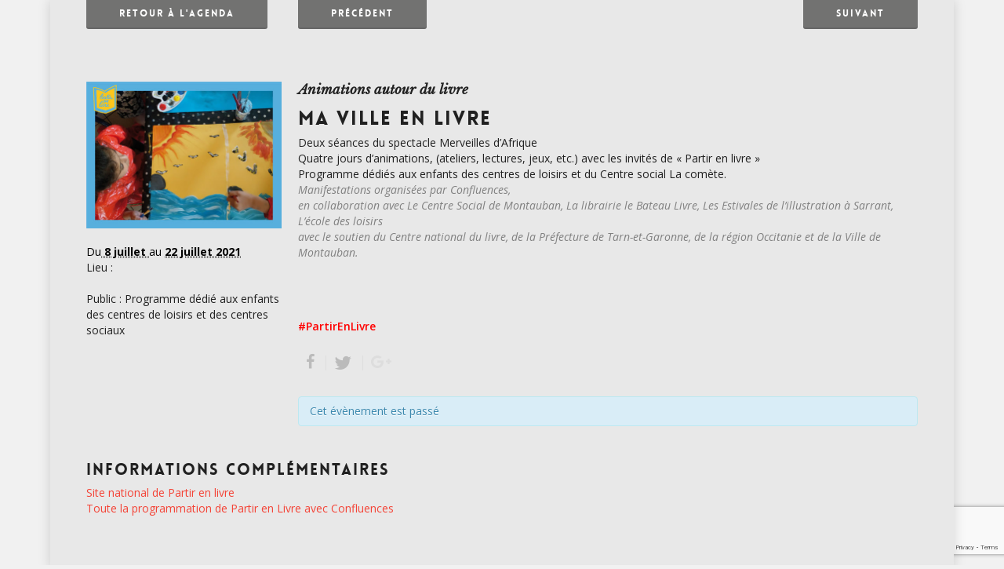

--- FILE ---
content_type: text/html; charset=utf-8
request_url: https://www.google.com/recaptcha/api2/anchor?ar=1&k=6LccpqQUAAAAAB0RUqV_Jcl0jhRLlUiiCT3sL8DT&co=aHR0cHM6Ly93d3cuY29uZmx1ZW5jZXMub3JnOjQ0Mw..&hl=en&v=PoyoqOPhxBO7pBk68S4YbpHZ&size=invisible&anchor-ms=20000&execute-ms=30000&cb=ezo9n1f0eryz
body_size: 48665
content:
<!DOCTYPE HTML><html dir="ltr" lang="en"><head><meta http-equiv="Content-Type" content="text/html; charset=UTF-8">
<meta http-equiv="X-UA-Compatible" content="IE=edge">
<title>reCAPTCHA</title>
<style type="text/css">
/* cyrillic-ext */
@font-face {
  font-family: 'Roboto';
  font-style: normal;
  font-weight: 400;
  font-stretch: 100%;
  src: url(//fonts.gstatic.com/s/roboto/v48/KFO7CnqEu92Fr1ME7kSn66aGLdTylUAMa3GUBHMdazTgWw.woff2) format('woff2');
  unicode-range: U+0460-052F, U+1C80-1C8A, U+20B4, U+2DE0-2DFF, U+A640-A69F, U+FE2E-FE2F;
}
/* cyrillic */
@font-face {
  font-family: 'Roboto';
  font-style: normal;
  font-weight: 400;
  font-stretch: 100%;
  src: url(//fonts.gstatic.com/s/roboto/v48/KFO7CnqEu92Fr1ME7kSn66aGLdTylUAMa3iUBHMdazTgWw.woff2) format('woff2');
  unicode-range: U+0301, U+0400-045F, U+0490-0491, U+04B0-04B1, U+2116;
}
/* greek-ext */
@font-face {
  font-family: 'Roboto';
  font-style: normal;
  font-weight: 400;
  font-stretch: 100%;
  src: url(//fonts.gstatic.com/s/roboto/v48/KFO7CnqEu92Fr1ME7kSn66aGLdTylUAMa3CUBHMdazTgWw.woff2) format('woff2');
  unicode-range: U+1F00-1FFF;
}
/* greek */
@font-face {
  font-family: 'Roboto';
  font-style: normal;
  font-weight: 400;
  font-stretch: 100%;
  src: url(//fonts.gstatic.com/s/roboto/v48/KFO7CnqEu92Fr1ME7kSn66aGLdTylUAMa3-UBHMdazTgWw.woff2) format('woff2');
  unicode-range: U+0370-0377, U+037A-037F, U+0384-038A, U+038C, U+038E-03A1, U+03A3-03FF;
}
/* math */
@font-face {
  font-family: 'Roboto';
  font-style: normal;
  font-weight: 400;
  font-stretch: 100%;
  src: url(//fonts.gstatic.com/s/roboto/v48/KFO7CnqEu92Fr1ME7kSn66aGLdTylUAMawCUBHMdazTgWw.woff2) format('woff2');
  unicode-range: U+0302-0303, U+0305, U+0307-0308, U+0310, U+0312, U+0315, U+031A, U+0326-0327, U+032C, U+032F-0330, U+0332-0333, U+0338, U+033A, U+0346, U+034D, U+0391-03A1, U+03A3-03A9, U+03B1-03C9, U+03D1, U+03D5-03D6, U+03F0-03F1, U+03F4-03F5, U+2016-2017, U+2034-2038, U+203C, U+2040, U+2043, U+2047, U+2050, U+2057, U+205F, U+2070-2071, U+2074-208E, U+2090-209C, U+20D0-20DC, U+20E1, U+20E5-20EF, U+2100-2112, U+2114-2115, U+2117-2121, U+2123-214F, U+2190, U+2192, U+2194-21AE, U+21B0-21E5, U+21F1-21F2, U+21F4-2211, U+2213-2214, U+2216-22FF, U+2308-230B, U+2310, U+2319, U+231C-2321, U+2336-237A, U+237C, U+2395, U+239B-23B7, U+23D0, U+23DC-23E1, U+2474-2475, U+25AF, U+25B3, U+25B7, U+25BD, U+25C1, U+25CA, U+25CC, U+25FB, U+266D-266F, U+27C0-27FF, U+2900-2AFF, U+2B0E-2B11, U+2B30-2B4C, U+2BFE, U+3030, U+FF5B, U+FF5D, U+1D400-1D7FF, U+1EE00-1EEFF;
}
/* symbols */
@font-face {
  font-family: 'Roboto';
  font-style: normal;
  font-weight: 400;
  font-stretch: 100%;
  src: url(//fonts.gstatic.com/s/roboto/v48/KFO7CnqEu92Fr1ME7kSn66aGLdTylUAMaxKUBHMdazTgWw.woff2) format('woff2');
  unicode-range: U+0001-000C, U+000E-001F, U+007F-009F, U+20DD-20E0, U+20E2-20E4, U+2150-218F, U+2190, U+2192, U+2194-2199, U+21AF, U+21E6-21F0, U+21F3, U+2218-2219, U+2299, U+22C4-22C6, U+2300-243F, U+2440-244A, U+2460-24FF, U+25A0-27BF, U+2800-28FF, U+2921-2922, U+2981, U+29BF, U+29EB, U+2B00-2BFF, U+4DC0-4DFF, U+FFF9-FFFB, U+10140-1018E, U+10190-1019C, U+101A0, U+101D0-101FD, U+102E0-102FB, U+10E60-10E7E, U+1D2C0-1D2D3, U+1D2E0-1D37F, U+1F000-1F0FF, U+1F100-1F1AD, U+1F1E6-1F1FF, U+1F30D-1F30F, U+1F315, U+1F31C, U+1F31E, U+1F320-1F32C, U+1F336, U+1F378, U+1F37D, U+1F382, U+1F393-1F39F, U+1F3A7-1F3A8, U+1F3AC-1F3AF, U+1F3C2, U+1F3C4-1F3C6, U+1F3CA-1F3CE, U+1F3D4-1F3E0, U+1F3ED, U+1F3F1-1F3F3, U+1F3F5-1F3F7, U+1F408, U+1F415, U+1F41F, U+1F426, U+1F43F, U+1F441-1F442, U+1F444, U+1F446-1F449, U+1F44C-1F44E, U+1F453, U+1F46A, U+1F47D, U+1F4A3, U+1F4B0, U+1F4B3, U+1F4B9, U+1F4BB, U+1F4BF, U+1F4C8-1F4CB, U+1F4D6, U+1F4DA, U+1F4DF, U+1F4E3-1F4E6, U+1F4EA-1F4ED, U+1F4F7, U+1F4F9-1F4FB, U+1F4FD-1F4FE, U+1F503, U+1F507-1F50B, U+1F50D, U+1F512-1F513, U+1F53E-1F54A, U+1F54F-1F5FA, U+1F610, U+1F650-1F67F, U+1F687, U+1F68D, U+1F691, U+1F694, U+1F698, U+1F6AD, U+1F6B2, U+1F6B9-1F6BA, U+1F6BC, U+1F6C6-1F6CF, U+1F6D3-1F6D7, U+1F6E0-1F6EA, U+1F6F0-1F6F3, U+1F6F7-1F6FC, U+1F700-1F7FF, U+1F800-1F80B, U+1F810-1F847, U+1F850-1F859, U+1F860-1F887, U+1F890-1F8AD, U+1F8B0-1F8BB, U+1F8C0-1F8C1, U+1F900-1F90B, U+1F93B, U+1F946, U+1F984, U+1F996, U+1F9E9, U+1FA00-1FA6F, U+1FA70-1FA7C, U+1FA80-1FA89, U+1FA8F-1FAC6, U+1FACE-1FADC, U+1FADF-1FAE9, U+1FAF0-1FAF8, U+1FB00-1FBFF;
}
/* vietnamese */
@font-face {
  font-family: 'Roboto';
  font-style: normal;
  font-weight: 400;
  font-stretch: 100%;
  src: url(//fonts.gstatic.com/s/roboto/v48/KFO7CnqEu92Fr1ME7kSn66aGLdTylUAMa3OUBHMdazTgWw.woff2) format('woff2');
  unicode-range: U+0102-0103, U+0110-0111, U+0128-0129, U+0168-0169, U+01A0-01A1, U+01AF-01B0, U+0300-0301, U+0303-0304, U+0308-0309, U+0323, U+0329, U+1EA0-1EF9, U+20AB;
}
/* latin-ext */
@font-face {
  font-family: 'Roboto';
  font-style: normal;
  font-weight: 400;
  font-stretch: 100%;
  src: url(//fonts.gstatic.com/s/roboto/v48/KFO7CnqEu92Fr1ME7kSn66aGLdTylUAMa3KUBHMdazTgWw.woff2) format('woff2');
  unicode-range: U+0100-02BA, U+02BD-02C5, U+02C7-02CC, U+02CE-02D7, U+02DD-02FF, U+0304, U+0308, U+0329, U+1D00-1DBF, U+1E00-1E9F, U+1EF2-1EFF, U+2020, U+20A0-20AB, U+20AD-20C0, U+2113, U+2C60-2C7F, U+A720-A7FF;
}
/* latin */
@font-face {
  font-family: 'Roboto';
  font-style: normal;
  font-weight: 400;
  font-stretch: 100%;
  src: url(//fonts.gstatic.com/s/roboto/v48/KFO7CnqEu92Fr1ME7kSn66aGLdTylUAMa3yUBHMdazQ.woff2) format('woff2');
  unicode-range: U+0000-00FF, U+0131, U+0152-0153, U+02BB-02BC, U+02C6, U+02DA, U+02DC, U+0304, U+0308, U+0329, U+2000-206F, U+20AC, U+2122, U+2191, U+2193, U+2212, U+2215, U+FEFF, U+FFFD;
}
/* cyrillic-ext */
@font-face {
  font-family: 'Roboto';
  font-style: normal;
  font-weight: 500;
  font-stretch: 100%;
  src: url(//fonts.gstatic.com/s/roboto/v48/KFO7CnqEu92Fr1ME7kSn66aGLdTylUAMa3GUBHMdazTgWw.woff2) format('woff2');
  unicode-range: U+0460-052F, U+1C80-1C8A, U+20B4, U+2DE0-2DFF, U+A640-A69F, U+FE2E-FE2F;
}
/* cyrillic */
@font-face {
  font-family: 'Roboto';
  font-style: normal;
  font-weight: 500;
  font-stretch: 100%;
  src: url(//fonts.gstatic.com/s/roboto/v48/KFO7CnqEu92Fr1ME7kSn66aGLdTylUAMa3iUBHMdazTgWw.woff2) format('woff2');
  unicode-range: U+0301, U+0400-045F, U+0490-0491, U+04B0-04B1, U+2116;
}
/* greek-ext */
@font-face {
  font-family: 'Roboto';
  font-style: normal;
  font-weight: 500;
  font-stretch: 100%;
  src: url(//fonts.gstatic.com/s/roboto/v48/KFO7CnqEu92Fr1ME7kSn66aGLdTylUAMa3CUBHMdazTgWw.woff2) format('woff2');
  unicode-range: U+1F00-1FFF;
}
/* greek */
@font-face {
  font-family: 'Roboto';
  font-style: normal;
  font-weight: 500;
  font-stretch: 100%;
  src: url(//fonts.gstatic.com/s/roboto/v48/KFO7CnqEu92Fr1ME7kSn66aGLdTylUAMa3-UBHMdazTgWw.woff2) format('woff2');
  unicode-range: U+0370-0377, U+037A-037F, U+0384-038A, U+038C, U+038E-03A1, U+03A3-03FF;
}
/* math */
@font-face {
  font-family: 'Roboto';
  font-style: normal;
  font-weight: 500;
  font-stretch: 100%;
  src: url(//fonts.gstatic.com/s/roboto/v48/KFO7CnqEu92Fr1ME7kSn66aGLdTylUAMawCUBHMdazTgWw.woff2) format('woff2');
  unicode-range: U+0302-0303, U+0305, U+0307-0308, U+0310, U+0312, U+0315, U+031A, U+0326-0327, U+032C, U+032F-0330, U+0332-0333, U+0338, U+033A, U+0346, U+034D, U+0391-03A1, U+03A3-03A9, U+03B1-03C9, U+03D1, U+03D5-03D6, U+03F0-03F1, U+03F4-03F5, U+2016-2017, U+2034-2038, U+203C, U+2040, U+2043, U+2047, U+2050, U+2057, U+205F, U+2070-2071, U+2074-208E, U+2090-209C, U+20D0-20DC, U+20E1, U+20E5-20EF, U+2100-2112, U+2114-2115, U+2117-2121, U+2123-214F, U+2190, U+2192, U+2194-21AE, U+21B0-21E5, U+21F1-21F2, U+21F4-2211, U+2213-2214, U+2216-22FF, U+2308-230B, U+2310, U+2319, U+231C-2321, U+2336-237A, U+237C, U+2395, U+239B-23B7, U+23D0, U+23DC-23E1, U+2474-2475, U+25AF, U+25B3, U+25B7, U+25BD, U+25C1, U+25CA, U+25CC, U+25FB, U+266D-266F, U+27C0-27FF, U+2900-2AFF, U+2B0E-2B11, U+2B30-2B4C, U+2BFE, U+3030, U+FF5B, U+FF5D, U+1D400-1D7FF, U+1EE00-1EEFF;
}
/* symbols */
@font-face {
  font-family: 'Roboto';
  font-style: normal;
  font-weight: 500;
  font-stretch: 100%;
  src: url(//fonts.gstatic.com/s/roboto/v48/KFO7CnqEu92Fr1ME7kSn66aGLdTylUAMaxKUBHMdazTgWw.woff2) format('woff2');
  unicode-range: U+0001-000C, U+000E-001F, U+007F-009F, U+20DD-20E0, U+20E2-20E4, U+2150-218F, U+2190, U+2192, U+2194-2199, U+21AF, U+21E6-21F0, U+21F3, U+2218-2219, U+2299, U+22C4-22C6, U+2300-243F, U+2440-244A, U+2460-24FF, U+25A0-27BF, U+2800-28FF, U+2921-2922, U+2981, U+29BF, U+29EB, U+2B00-2BFF, U+4DC0-4DFF, U+FFF9-FFFB, U+10140-1018E, U+10190-1019C, U+101A0, U+101D0-101FD, U+102E0-102FB, U+10E60-10E7E, U+1D2C0-1D2D3, U+1D2E0-1D37F, U+1F000-1F0FF, U+1F100-1F1AD, U+1F1E6-1F1FF, U+1F30D-1F30F, U+1F315, U+1F31C, U+1F31E, U+1F320-1F32C, U+1F336, U+1F378, U+1F37D, U+1F382, U+1F393-1F39F, U+1F3A7-1F3A8, U+1F3AC-1F3AF, U+1F3C2, U+1F3C4-1F3C6, U+1F3CA-1F3CE, U+1F3D4-1F3E0, U+1F3ED, U+1F3F1-1F3F3, U+1F3F5-1F3F7, U+1F408, U+1F415, U+1F41F, U+1F426, U+1F43F, U+1F441-1F442, U+1F444, U+1F446-1F449, U+1F44C-1F44E, U+1F453, U+1F46A, U+1F47D, U+1F4A3, U+1F4B0, U+1F4B3, U+1F4B9, U+1F4BB, U+1F4BF, U+1F4C8-1F4CB, U+1F4D6, U+1F4DA, U+1F4DF, U+1F4E3-1F4E6, U+1F4EA-1F4ED, U+1F4F7, U+1F4F9-1F4FB, U+1F4FD-1F4FE, U+1F503, U+1F507-1F50B, U+1F50D, U+1F512-1F513, U+1F53E-1F54A, U+1F54F-1F5FA, U+1F610, U+1F650-1F67F, U+1F687, U+1F68D, U+1F691, U+1F694, U+1F698, U+1F6AD, U+1F6B2, U+1F6B9-1F6BA, U+1F6BC, U+1F6C6-1F6CF, U+1F6D3-1F6D7, U+1F6E0-1F6EA, U+1F6F0-1F6F3, U+1F6F7-1F6FC, U+1F700-1F7FF, U+1F800-1F80B, U+1F810-1F847, U+1F850-1F859, U+1F860-1F887, U+1F890-1F8AD, U+1F8B0-1F8BB, U+1F8C0-1F8C1, U+1F900-1F90B, U+1F93B, U+1F946, U+1F984, U+1F996, U+1F9E9, U+1FA00-1FA6F, U+1FA70-1FA7C, U+1FA80-1FA89, U+1FA8F-1FAC6, U+1FACE-1FADC, U+1FADF-1FAE9, U+1FAF0-1FAF8, U+1FB00-1FBFF;
}
/* vietnamese */
@font-face {
  font-family: 'Roboto';
  font-style: normal;
  font-weight: 500;
  font-stretch: 100%;
  src: url(//fonts.gstatic.com/s/roboto/v48/KFO7CnqEu92Fr1ME7kSn66aGLdTylUAMa3OUBHMdazTgWw.woff2) format('woff2');
  unicode-range: U+0102-0103, U+0110-0111, U+0128-0129, U+0168-0169, U+01A0-01A1, U+01AF-01B0, U+0300-0301, U+0303-0304, U+0308-0309, U+0323, U+0329, U+1EA0-1EF9, U+20AB;
}
/* latin-ext */
@font-face {
  font-family: 'Roboto';
  font-style: normal;
  font-weight: 500;
  font-stretch: 100%;
  src: url(//fonts.gstatic.com/s/roboto/v48/KFO7CnqEu92Fr1ME7kSn66aGLdTylUAMa3KUBHMdazTgWw.woff2) format('woff2');
  unicode-range: U+0100-02BA, U+02BD-02C5, U+02C7-02CC, U+02CE-02D7, U+02DD-02FF, U+0304, U+0308, U+0329, U+1D00-1DBF, U+1E00-1E9F, U+1EF2-1EFF, U+2020, U+20A0-20AB, U+20AD-20C0, U+2113, U+2C60-2C7F, U+A720-A7FF;
}
/* latin */
@font-face {
  font-family: 'Roboto';
  font-style: normal;
  font-weight: 500;
  font-stretch: 100%;
  src: url(//fonts.gstatic.com/s/roboto/v48/KFO7CnqEu92Fr1ME7kSn66aGLdTylUAMa3yUBHMdazQ.woff2) format('woff2');
  unicode-range: U+0000-00FF, U+0131, U+0152-0153, U+02BB-02BC, U+02C6, U+02DA, U+02DC, U+0304, U+0308, U+0329, U+2000-206F, U+20AC, U+2122, U+2191, U+2193, U+2212, U+2215, U+FEFF, U+FFFD;
}
/* cyrillic-ext */
@font-face {
  font-family: 'Roboto';
  font-style: normal;
  font-weight: 900;
  font-stretch: 100%;
  src: url(//fonts.gstatic.com/s/roboto/v48/KFO7CnqEu92Fr1ME7kSn66aGLdTylUAMa3GUBHMdazTgWw.woff2) format('woff2');
  unicode-range: U+0460-052F, U+1C80-1C8A, U+20B4, U+2DE0-2DFF, U+A640-A69F, U+FE2E-FE2F;
}
/* cyrillic */
@font-face {
  font-family: 'Roboto';
  font-style: normal;
  font-weight: 900;
  font-stretch: 100%;
  src: url(//fonts.gstatic.com/s/roboto/v48/KFO7CnqEu92Fr1ME7kSn66aGLdTylUAMa3iUBHMdazTgWw.woff2) format('woff2');
  unicode-range: U+0301, U+0400-045F, U+0490-0491, U+04B0-04B1, U+2116;
}
/* greek-ext */
@font-face {
  font-family: 'Roboto';
  font-style: normal;
  font-weight: 900;
  font-stretch: 100%;
  src: url(//fonts.gstatic.com/s/roboto/v48/KFO7CnqEu92Fr1ME7kSn66aGLdTylUAMa3CUBHMdazTgWw.woff2) format('woff2');
  unicode-range: U+1F00-1FFF;
}
/* greek */
@font-face {
  font-family: 'Roboto';
  font-style: normal;
  font-weight: 900;
  font-stretch: 100%;
  src: url(//fonts.gstatic.com/s/roboto/v48/KFO7CnqEu92Fr1ME7kSn66aGLdTylUAMa3-UBHMdazTgWw.woff2) format('woff2');
  unicode-range: U+0370-0377, U+037A-037F, U+0384-038A, U+038C, U+038E-03A1, U+03A3-03FF;
}
/* math */
@font-face {
  font-family: 'Roboto';
  font-style: normal;
  font-weight: 900;
  font-stretch: 100%;
  src: url(//fonts.gstatic.com/s/roboto/v48/KFO7CnqEu92Fr1ME7kSn66aGLdTylUAMawCUBHMdazTgWw.woff2) format('woff2');
  unicode-range: U+0302-0303, U+0305, U+0307-0308, U+0310, U+0312, U+0315, U+031A, U+0326-0327, U+032C, U+032F-0330, U+0332-0333, U+0338, U+033A, U+0346, U+034D, U+0391-03A1, U+03A3-03A9, U+03B1-03C9, U+03D1, U+03D5-03D6, U+03F0-03F1, U+03F4-03F5, U+2016-2017, U+2034-2038, U+203C, U+2040, U+2043, U+2047, U+2050, U+2057, U+205F, U+2070-2071, U+2074-208E, U+2090-209C, U+20D0-20DC, U+20E1, U+20E5-20EF, U+2100-2112, U+2114-2115, U+2117-2121, U+2123-214F, U+2190, U+2192, U+2194-21AE, U+21B0-21E5, U+21F1-21F2, U+21F4-2211, U+2213-2214, U+2216-22FF, U+2308-230B, U+2310, U+2319, U+231C-2321, U+2336-237A, U+237C, U+2395, U+239B-23B7, U+23D0, U+23DC-23E1, U+2474-2475, U+25AF, U+25B3, U+25B7, U+25BD, U+25C1, U+25CA, U+25CC, U+25FB, U+266D-266F, U+27C0-27FF, U+2900-2AFF, U+2B0E-2B11, U+2B30-2B4C, U+2BFE, U+3030, U+FF5B, U+FF5D, U+1D400-1D7FF, U+1EE00-1EEFF;
}
/* symbols */
@font-face {
  font-family: 'Roboto';
  font-style: normal;
  font-weight: 900;
  font-stretch: 100%;
  src: url(//fonts.gstatic.com/s/roboto/v48/KFO7CnqEu92Fr1ME7kSn66aGLdTylUAMaxKUBHMdazTgWw.woff2) format('woff2');
  unicode-range: U+0001-000C, U+000E-001F, U+007F-009F, U+20DD-20E0, U+20E2-20E4, U+2150-218F, U+2190, U+2192, U+2194-2199, U+21AF, U+21E6-21F0, U+21F3, U+2218-2219, U+2299, U+22C4-22C6, U+2300-243F, U+2440-244A, U+2460-24FF, U+25A0-27BF, U+2800-28FF, U+2921-2922, U+2981, U+29BF, U+29EB, U+2B00-2BFF, U+4DC0-4DFF, U+FFF9-FFFB, U+10140-1018E, U+10190-1019C, U+101A0, U+101D0-101FD, U+102E0-102FB, U+10E60-10E7E, U+1D2C0-1D2D3, U+1D2E0-1D37F, U+1F000-1F0FF, U+1F100-1F1AD, U+1F1E6-1F1FF, U+1F30D-1F30F, U+1F315, U+1F31C, U+1F31E, U+1F320-1F32C, U+1F336, U+1F378, U+1F37D, U+1F382, U+1F393-1F39F, U+1F3A7-1F3A8, U+1F3AC-1F3AF, U+1F3C2, U+1F3C4-1F3C6, U+1F3CA-1F3CE, U+1F3D4-1F3E0, U+1F3ED, U+1F3F1-1F3F3, U+1F3F5-1F3F7, U+1F408, U+1F415, U+1F41F, U+1F426, U+1F43F, U+1F441-1F442, U+1F444, U+1F446-1F449, U+1F44C-1F44E, U+1F453, U+1F46A, U+1F47D, U+1F4A3, U+1F4B0, U+1F4B3, U+1F4B9, U+1F4BB, U+1F4BF, U+1F4C8-1F4CB, U+1F4D6, U+1F4DA, U+1F4DF, U+1F4E3-1F4E6, U+1F4EA-1F4ED, U+1F4F7, U+1F4F9-1F4FB, U+1F4FD-1F4FE, U+1F503, U+1F507-1F50B, U+1F50D, U+1F512-1F513, U+1F53E-1F54A, U+1F54F-1F5FA, U+1F610, U+1F650-1F67F, U+1F687, U+1F68D, U+1F691, U+1F694, U+1F698, U+1F6AD, U+1F6B2, U+1F6B9-1F6BA, U+1F6BC, U+1F6C6-1F6CF, U+1F6D3-1F6D7, U+1F6E0-1F6EA, U+1F6F0-1F6F3, U+1F6F7-1F6FC, U+1F700-1F7FF, U+1F800-1F80B, U+1F810-1F847, U+1F850-1F859, U+1F860-1F887, U+1F890-1F8AD, U+1F8B0-1F8BB, U+1F8C0-1F8C1, U+1F900-1F90B, U+1F93B, U+1F946, U+1F984, U+1F996, U+1F9E9, U+1FA00-1FA6F, U+1FA70-1FA7C, U+1FA80-1FA89, U+1FA8F-1FAC6, U+1FACE-1FADC, U+1FADF-1FAE9, U+1FAF0-1FAF8, U+1FB00-1FBFF;
}
/* vietnamese */
@font-face {
  font-family: 'Roboto';
  font-style: normal;
  font-weight: 900;
  font-stretch: 100%;
  src: url(//fonts.gstatic.com/s/roboto/v48/KFO7CnqEu92Fr1ME7kSn66aGLdTylUAMa3OUBHMdazTgWw.woff2) format('woff2');
  unicode-range: U+0102-0103, U+0110-0111, U+0128-0129, U+0168-0169, U+01A0-01A1, U+01AF-01B0, U+0300-0301, U+0303-0304, U+0308-0309, U+0323, U+0329, U+1EA0-1EF9, U+20AB;
}
/* latin-ext */
@font-face {
  font-family: 'Roboto';
  font-style: normal;
  font-weight: 900;
  font-stretch: 100%;
  src: url(//fonts.gstatic.com/s/roboto/v48/KFO7CnqEu92Fr1ME7kSn66aGLdTylUAMa3KUBHMdazTgWw.woff2) format('woff2');
  unicode-range: U+0100-02BA, U+02BD-02C5, U+02C7-02CC, U+02CE-02D7, U+02DD-02FF, U+0304, U+0308, U+0329, U+1D00-1DBF, U+1E00-1E9F, U+1EF2-1EFF, U+2020, U+20A0-20AB, U+20AD-20C0, U+2113, U+2C60-2C7F, U+A720-A7FF;
}
/* latin */
@font-face {
  font-family: 'Roboto';
  font-style: normal;
  font-weight: 900;
  font-stretch: 100%;
  src: url(//fonts.gstatic.com/s/roboto/v48/KFO7CnqEu92Fr1ME7kSn66aGLdTylUAMa3yUBHMdazQ.woff2) format('woff2');
  unicode-range: U+0000-00FF, U+0131, U+0152-0153, U+02BB-02BC, U+02C6, U+02DA, U+02DC, U+0304, U+0308, U+0329, U+2000-206F, U+20AC, U+2122, U+2191, U+2193, U+2212, U+2215, U+FEFF, U+FFFD;
}

</style>
<link rel="stylesheet" type="text/css" href="https://www.gstatic.com/recaptcha/releases/PoyoqOPhxBO7pBk68S4YbpHZ/styles__ltr.css">
<script nonce="Nm3mTnqNLu6jqSRbQMWf_A" type="text/javascript">window['__recaptcha_api'] = 'https://www.google.com/recaptcha/api2/';</script>
<script type="text/javascript" src="https://www.gstatic.com/recaptcha/releases/PoyoqOPhxBO7pBk68S4YbpHZ/recaptcha__en.js" nonce="Nm3mTnqNLu6jqSRbQMWf_A">
      
    </script></head>
<body><div id="rc-anchor-alert" class="rc-anchor-alert"></div>
<input type="hidden" id="recaptcha-token" value="[base64]">
<script type="text/javascript" nonce="Nm3mTnqNLu6jqSRbQMWf_A">
      recaptcha.anchor.Main.init("[\x22ainput\x22,[\x22bgdata\x22,\x22\x22,\[base64]/[base64]/[base64]/[base64]/[base64]/[base64]/[base64]/[base64]/[base64]/[base64]\\u003d\x22,\[base64]\\u003d\\u003d\x22,\x22LWw5WMOAeRDCg8KjwqTDnMKQw73CksOQMsK6bMOSfsODA8OSwoB8wqbCiibCul1pb1fCvsKWb2XDpjIKaXLDkmE0wpsMBMKQelDCrQhkwqEnwp/[base64]/Dlw3Ch8Obw4rCqW/[base64]/DmSTDvMO0w5I+wphpKMOdEcKWU1fDvcKHwpbDhFU7VCQiw40UeMKpw7LCqsOSZGdcw5hQLMORWVvDr8KpwrBxEMOfcEXDgsKoL8KEJGcZUcKGHy0HDwAZwpTDpcO4J8OLwp5/XhjCql/[base64]/Ci8ORw6TDrMOACsK/H8O5w7vCizfCrMKjw6VManVEwp7DjsO3WMOJNsKvNMKvwrgYEl4UfDpcQ33DlhHDiG/CncKbwr/CgUPDgsOYeMKbZ8O9FQwbwro1Hk8LwoY4wq3Cg8OawrJtR3/Dg8O5wpvCnX/Dt8Olwp51eMOwwr1uGcOMWz/CuQVhwq1lRk7Dkj7CmSHCsMOtP8KhIW7DrMOYwojDjkZkw6zCjcOWwpDCuMOnV8KiJ0ldKsKPw7hoOybCpVXCm2bDrcOpL2cmwplzagFpf8KMwpXCvsOKUVDCnxctWCwIOn/DlXcYLDbDiEbDqBpxHF/Cu8O7wpjDqsKIwr3Ci3UYw5/Cn8KEwpcUDcOqV8K1w5oFw4RCw5vDtsOFwoVyH1NOa8KLWhsow755wqR5fil2ew7CulXCn8KXwrJfKC8fwqfCqsOYw4ojw5DCh8OMwrAwWsOGdnrDlgQyenLDiEPDg8K4wognwoN/GAFqwp/[base64]/DjsOXV8K5w70sw5QRw5paIMKcwrZCwooUR3rClGTDmsOwXcOjw6jDsVfCkQMCW37DisOMw43Di8KPw5rCnsOWwqDDghnCnmM5wogUwpbDhcKEwo/[base64]/CmsO+EA7Do8KYF0Zpw494wpIaw7I6w6tUWMOwARDDl8K/FMOhKHdrwqHDiS/[base64]/DscODI8KQFA0pK8Orc8KHGBPDnX7DoH5aRcKrw5jDrsKiwr/[base64]/Y2XCiSBBwrAREMOZw5HDoELCvsOfcQfDoMKhA3DDmsKwPwvCgSbDimAiTcKhw6Mkw6nDuCDCsMKWwo/Dh8Ked8Otwrdswp3DjMOgwoQcw57CjsKwQcOqw6M8csOGdiFqw53ClcO+wrkHHSbDrATDsnEQcgIaw7/CiMOjwpzCqcKhW8KSw53DpU8hMMK5wrdkw53Cm8K3IRfCq8KHw7bCjRsvw4HCv2FOwqsQIcKcw4YtMsOAScOIGsORIcORw7zDhQPCqsOEUW8YYl/DssOZUsKkOEARfzMnw4oNwohsd8OCw51hchV7GsKMT8OJw4PDmSvCicOgw6XCtgTDiCjDpcKOCcO7woJVQcK9X8KxNw/DiMOMwq7DvmJAwpPCkMKGRDrDusK4wovDgVfDnMKofGgyw5VcG8O6wpccw7/CoSPDmBEFYMOHwqolJsKxT0nCrBhhw4LCi8OWE8KFwozCoHTDtsKqRDPCnjvDgsOPEMOZAMOkwq/DpsKHBMOnwrXCm8KFwpPCnT3DgcOoFwtzHVTCu2pDwr1Gw6Z2w6HChldoDsKOe8OOLcO9wr0rQ8OtwqXCp8KqEy7Do8K/w7ELKsKBYxJNwpV+B8O3YC03WXIAw6d9ZTpLRcOQUsOoR8Ojwq/Co8O5w6R+w7E2e8OfwrZkS3QlwpjDl1ITG8O3JGMNwr/DssKlw6NjworCpcKtesOKw5fDqAjCkMOKJMOQw5fDiU/[base64]/DtsO1EcK/wpzClU0lw4/DjcK/YRsnwqp6ecO1woNLwonCpyLDg0vCnGrDuVhiw5ddB0rDtEzDgMOpwp50fW/Ds8OlY0UKwpHDt8OVw4XDuAkSdsKmwroMw50NF8KVD8OrH8OqwpoTGcOoOMKAdcO8wo7CssKZYj8sfGN4Ag4nwpxcwrfCh8KMbcKHFlbDuMK5PE4cX8KGWMOrw5/CqcKCTR15wr/Csw7DgWvCpMOLwq7DjDFHw4AILTrCu2DDqsKMwqQkIQ49YDPDrV3Cvy/CgcKGLMKDwpbCjjMMw4DCiMKZYcK5FcOowqR/DMKxNT4ZLsOywp9BNQ8jH8OXw7F9O091w7XDnVk4w5nCqcKrHsO6FnbDmW9gG3zDuUAEfcOAJcKfd8K5wpbDs8K2dyl6W8Ksei7DtcKewoB6e1UCbcOlGxV/wqnCmsKeQsKLAcKMw43Co8OJKcKZGMKrwrXCsMOFw69jw4XCiU4NQAZmT8KGaMK5aH7DgsOkw44GCTkJw7rCkMK4WsKBF2zCscO+d1ZYwqYpT8KuBsKWwqcPw5YTNsOcw4FOwpMgwofDu8OqJxU2AsOoeDDCoX/Cj8O3wqFowoY9wogaw7vDq8OOw7/CkHfDrQ/DusO7YMKOOzp2UkfDhx/Dn8KmInlUQitdPWnCuzUqYlsowoTCr8KPJsONIRMOwr/[base64]/CnMOJQsK7wrXCjMOgwotOw6fCr8ODIhsMwrzDgMOmwqd1w4rDnMKDw7QfwoDCm1HDkFxAEjdTwowYwpzCvVvDkSLCuEJkcUMIU8OGEsOZw7bCjD/DhSbCrMOLW1cBT8KrX3IMw6YPBE9awodmw5bCmcOKwrbDsMOlQ3dDwozCoMKyw6ZZGcO6IwTCp8Kkwosjwpt8fQfDj8KlKR5JcljDky7Cg186w7Mlwr8wYMO8woNkfsOlw5suNMOYwpoYJAgoHQQhwofDhRJMKnzCmiMCGMKGCycWHxxweB9kZ8ONw7PCj8K/[base64]/Dm1MRVTfCo8Ktwp8FeMKmQCJEEGdlwplkwqvChcOGw67DqRBWw7XCq8OVw6fCrzIqXXZswp3DsER6woIFKcK5fcOweSl2wrzDqsOeSQVLSAHCgcO8Yg/[base64]/DnMOTDiEdw6vDg8KfHMOUYGrClCHCi8KMwrXDm0cxQHMvwrwFwqY1wo3ColbDpcKWwqLDnxouCh0fw49eJRIkUDnCkMOZGMK7P0dPAD/[base64]/woAVEcKXesO0w5XCuTzCjsOPw7zCqxXDsWsKe8OOVMOORsK+w40hw7HDvSoWTMOpw4DDuUQhF8OuwqfDpcODFMODw4LDnMKdw5p3fFZFwqkOAsKZw77DuxMSw63Dig/CnRfDocKpwpxBeMKWwqJPK09gw4LDrCg6XXMKbMKJQMOueiHCoE/[base64]/WkVtwqIzw6Q1w4PDpX5Xc0zCjg3DlDNoLQE/[base64]/Cr2bDn8KaeMKmw7IeEyZxw7tZw7Q9wrRKSRPCgMOzXV7Ds2cbAcOOw7vDpgp9WFnDoQrCu8OXwqY/woIuPxRGIMOBwocTwqYww71UKhwXVsK2wrAUw5nCgMKPNMOXfG8oX8OYBzhuXDHDv8OTFsOtMcOlRMOAw4DCqcOQw7Yywq4iw5jClGIcLGZKw4XCjsKtw6kTwqExelIQw73DjXfDs8OqO2DCg8OQw67CpibCjH/DnsOvO8OBRcO/dMKtwrhowrF1EWjCpcKFdsOUPRxUScKoeMKpwqbCjsOOw4UFQl3Cm8ObwpFPUcKYw5PDtFDClWJUwqAyw5Z8w7PCrnVCw7/DukDDnsOMdX4GN2Qjw4rDqWIIw7RrOAo1fzlww75swrnCiRTDvjrCpwV4w5oYwp89wqh/G8KhMWnDu1/Ds8KQwppLUGtFwq/CshQWQMO0UsO/IsO7EmsACMKKAx9Uw6UpwoMHd8KFwrrDi8K2WMOkw4rDnE92EnPCp3HDosKLMUvCpsO0aRBzFMOxwoYwHGDDlh/[base64]/[base64]/DpSTDqMOswqnDs8Kww43Dm8OSwo8kw7jCv8O9VAE9wo9Xwo/CklrDs8OPwpRXbcOtwrMWCMK7w6VRwrA6LkLCv8OSA8OuC8OSwrjDu8Ofwrx9YzsGw53DvEJlVH/[base64]/CpSPDnGLCk8Oqw7jDm0F+NcK7w4XDrsKWMMOCwotMw5zDrsKMWMOPTsKVwrfCiMO1JG1Cw7sMOsO+EMOew7XDi8OhSjloacK7bsOww4dZwp/DisOHDsKJXMKjAEzDsMK7wq13d8OBGzFiD8Osw6ZRwqcmM8OgIcO4wq1xwo44w7HDvMOwWSjDr8KswpkrMTbDuMOwCMK8RVDCq2/[base64]/CnDbDuMOrZ2vDm3sMwo/CvD84UjvDhFZqw6HDtkYewrDCusO2wpXCowHCpzTCrVF3XTAJw7/CkCErwqDCmMK7woTDuAMWwqIDDlXCjCJxwpzDt8OsNwrCkcOpQTTCgRnCqsO5w57CosO/wqTDkcKbXirChMOzDBUPfcK4w7XDpWNPeXRQWcKPMsOnSXPChCfCsMOzbn7Cv8K9I8KlfcOTwqM/[base64]/CszsEEWsuAsKhw4pIwoobw7Q2wrLDr8KFHMKiKsKTdXpqDS8SwrMHGMOyAMKbD8Onw612w7gmw4XCmip5aMO5w4LDqsOvwqovwpXClgnDkMO7GMOgJ0AOWkbCmsOUw53Di8Kowo3CggLDuV9OwqciY8Ojw6jDuBrDtcKZZMKXBSfDncOaJF1Jwr/Ds8KKSk3Chhobwq3DjUwSBl1DM0VLwoFlThBHw4bCnw5VQ2LDnE3ClcO/wrxfw7fDjsO0R8OTwpUUwpPCoBtzwr3DrUTCklIqw6xOw6JlZ8KLU8OPZMK7wpVDw6jCjkRUwrnDr1pvw68vw49hIcOKw54rYsKbM8OFwo9BDsK6MHbCpyLCtcKAwpYZGsO/wqTDr37DusObUcOcOcKdwo49FiF9wptwwpbCj8Omwo96w4R3MC0geBLCisKFaMKew4PCmcKYw6dbwocNCcKzN1nCo8Kdw6PDrcOOwog5acKGHRXDicKwwoTDgWkjDMK8BnDCsXfCu8OoA1M/w4FjCMO2wpTCpFBJD1ZFwpXCkRHCjsKIwojCon3Cl8KaGT3CtyEWw7pUw6vCnVXDqMOAw57CmcKTb1osNcOhFFEMw5TCscONWzp4w64bw6/CgcKJOAUGWsOpw6ZdGsOaY3oFw53ClsO1w4VmEsOQXcKMw78sw5EiPcOlw6cWwprCqMOWOhXCqcKjw4I5wpZPwpLDvcKOMgwYBsODXMO0G1vDqVzDp8KDwqsewr9+wp3CmRU7bmrCisKxwqfDtsK2w6rCpTgUMFYcw60LwqjCp09TKGXCo1/DncOZwoDDui7CnsKsL1rCnMKFaxrDh8K9w6ccYMKVw5rCgE3Cu8OdKcKLdsO1wr/Dl2/[base64]/ChMK5wqfDo8OGWzzDncK8d2FPw5XCuhMlwpkVUQV7w47DoMOpw6vDrsK4ZsKtwq/ChsO9bsOUYMOzOcOzwqg+V8OHIsKRS8OeOmLDt1TDlmjCoMO6FjXCg8KTVH/[base64]/[base64]/BFHDpMOow4rDrcO5CsKqSTnCliMdPcO0NUpnwp7DpQ3Dj8KEw414NUEAw5YbwrHCjcOGwo7DocKXw5oRP8OmwpZMwqjDqsOQGMO7wqlaekXCmUzCisOmwoTDgzMXwpRLWMOXwrfDpMKuVcOew6JXw5fCsnEKBgotKm8pGn/[base64]/dcOjw6gsM8KCGcOmwqoIw49OYSTCscKcfy3DlyDCvS/[base64]/CgEPDuMK1w5UYG15VwrMBw6JIwqUCD0IwwrfDtMKjM8OOwqbCnywfwqMZBzUuw6bCnsKFw7Ruw7jDmDkjw5TDkxxSZMOna8Oew5TCvG9uwqzDiHE/Ol/DoBkiw4UHw4bDig5EwogqaVLDjsO6w5vCo3TDpMKcw6gofMOgaMK7a04twqLDuHXCi8K6Uz1TfhodXw/Ciy4dRXQBw7EqVwRNQsKKwqxzwpfCn8OPw7/Dq8OQAQAFwqPCtMOkPkkWw6/[base64]/[base64]/CnMO1LgLDu8O1w59Sw7QAAcOsw5pKdMOdUQBUbMOJwpnDth4iw5vCmgzDr0/Ch3XDnsOBw5R+w4jCnwjDpTZmwrI4wpjDrMORw7QFbHnCi8KPXzRYdVN1w6BgE33CmcOIeMKbWD1Gwq0/[base64]/[base64]/ChGHDgxHDkMOXbDkzLsOoQ0kaTU3DkV80NQDDkWRnJcOdwpxXKiYXahbDgsKaWG5TwqfDjSrDv8Kuw6gXLDTDrcKJZ1vDgxQgVcKySmQZw4HDtk3CucKXw5BVwr1OHcOtLk7DrMKLw5hmW3DDq8KwRDHDi8KcaMOhwr/Cujcaw5LCqGAewrE3D8ObbkbCoUbCojbCmcKNMcKPwqgmVsKaO8ONBcOWBcKpbHrCjBlxVsKJYsKHSCkbwoLCrcOYw5oOJcOOGn/DnMO1wr3CtkARL8Ouw65iwqQiw4rCh3YGNsKVwq9yEsOGwqwBSWtcw7HDs8KoPsK5wq3DncKwCcKPQwDDucKcwrZLwoLCuMKGwrzDt8Kna8OcDhkRwoYQI8KseMOZKSEOwoFqGwbDqlY+MlZhw7nCjsKhwrRTwp/DucOdWDDChCPCpMKIOcOVw67CmXbClcOLEMOJFMO0R2hcw44OQ8KMLMKKKsKXw5bDjDDDhMK5w4ArP8OIFUzDlG5+wrczSsOLHSZ5asO1w65/S0bDo0bDvn/CtSHCkXNcwopbw5rDpjfCjicXwolRw5XCrRXDkcKkXATCvA7CtsOBwr/[base64]/enBVChYUJQ9CGcOrMsOtLcKnKMK4wpQuGcKYeMKyLnLDi8OpWhfCiTfCn8KNd8OcQX1iQ8K/Zi/Ci8OKVMOWw5l1e8OgakTClmMdWsK4wprDrlPCn8KIGTRAJzHCnS9zw6MfYcKawrjDpRFYwpIDwqXDtzDCrHDCgXnDtMKKwqlDO8K5MMKGw658wr7DixLDj8OJwoTCqMO5NsKzAcOmHxpqwrrClgbDnUzDnUwjw4h3w63DjMOJw7lPTMOLR8OGwrrDq8KWaMOywp/DmXfDtkfCnzPDmH0swo4Af8Kqw5g4fBMww6bDm2ZyACbDvw/DscO0Yxgowo7CoH/CgC1pw4FHw5XClMOSwqJ+QsK3OcK8TcObw7txwrXCnx8zfsKtA8KHw6zCmcKwwpTDucKwasKow6nCv8OMw5HCgsOrw6c5wqdyVzkUDcKqw4HDr8OyElJ0S0AEw6wgHH/[base64]/w7nCicORw6vCvTk0GQJubyQSwpnDpcONwpLCl8K6w5PDpEDCkT1nbSRVK8OPAnXDgXEGw6XCl8OaMMONw4EDQ8OQwofDq8Knwqckw4zDlsKzw6/DqcKlFMKIfxPCisKjw5TCnR/DmC/CsMKXwrnDuH59woQyw5Blw6/DlsO7UwNfBCPDp8KkKADCtMOvw6vDmkZvw57DlU/[base64]/ChsOAWm0VVBlUwqHCuhVtwpbCi8K+ZRvDvMOQw5/DqRDDjGnCkcOXwp/DgMK8wpoebMOVw4nCrh/CkQTDtXvCin94wr1XwrHCkBvCkkEwE8KZPMKQwrlUw5ZVPT7CsC49wol4EcKEEVBfw7smw7Z3wrFfwqvDisO4wp/DgcK2wogaw5Vtw7rDhcKDYBzCl8KEFMOfwrVPacKJXhkew5Jxw6rCq8KfCSJmwoorw7vClmVOw6JwPBxBZsKvOQ7ClMOFwo/[base64]/[base64]/[base64]/Do2/Dk8K9w7AgXRU9w6k9w53CkRvChEzDgx5qFsOvB8OKwpFFCsK7wqM/UwzCpmUzwrDCsy/ClEInF03DgcKBI8KhPsO8w5Atw6YYXsO2HE5/woLDiMO4w6zCiMKGGWQGEMOnPsKSw5vCjMOrfsO0YMKrwoppZcOdM8OvA8OcHMOgaMOawqrCiARQwo93X8KKUU5fJcOawrPCkjTCtik+w4XCl07DgcKfw6TDlnLCr8OGw5zDhsKOSsOlChTCgMOACcKzIQIWXGV/LR3CvToew4nDuzPCv2HCtMOTVMOidXVfMVrDs8ORw4wlHXvCjMOnwrbCn8O4w7o9b8KswqNLEMKCFsOhBcKow4LDl8OtCC/CnGBLC05Ew4QHaMKQaRhMQsO6wr7CtcOOwpRNMMO9w7PDqhF6woPDnsO+wrnDocKpw7Mpw4/[base64]/wox4TcOww5FqwpTCusOYTMO6FADCv8OtwqLDq8KYRcO/K8Ogw48twqwTaEYXwo/ClsOGwrjCtGrDpMO9w4Elw4/DtETDnxNfI8KWwrDDuDMMHinDmAESXMKpfcKBIcKcSmTDnAMNwp/Cp8O7SW3CqWlqTsOVf8OEwrg/[base64]/byhEwqrCncOKw7/[base64]/wpwowqQuwpJTVWp4O0MvNMOuci7Cn3nDo8KdYnRqwqXCjcO1w5M7wr3DkU0DVAcowrzClsKbEsOiP8Kvw6x7b1fCog/Ctktowq5eYMKQwpTDnsKdL8KlbiXDkMOcYcO1JMObOW7CqMOXw4TCigXDqylYwo5yRsKXwoICw4nCv8OzUzzCucO9w48HMkFCwqsqOxgVw584TsOJwrfDiMO5PH5oDVvDosOdw5/CjlPDrsOwWMO2dVLDkMK4VBLCsgARIzM3GMKVwrnDncOywpLCpxpBDcKXYQ3CjzA/[base64]/woDCtsKrb8KjKAHCjhLDsXPDusOOKsKKw441wo7DgSM5wrZtwp/[base64]/DkFvDiAM6DQVgT8KmdcOIw6sMDxDDk8Kuw53CvcKUC3TDoznCk8KyN8OSPgjCgMKiw5tUw7g6wqvDvzQJwrDCmzLCvMKxwqNJGhdgw6cuwr/DvsOMfznDngXCt8K0acOIekNvwoTDthfCgCojeMO0w6NjW8OmWGJkwp88JsO/YsKZUMO1LFYQwqwqwqnDtcODw77DqcOmwqhawqvDkcKVB8O/VsOJN13Cn2nDkkHChXEvwqTCkcOQw5IjwpjCtcK3LcOOwq5rw6jCocKkw6/DsMKqwpTDuHbCqS/DhVtDd8K+FMOYKVZVwrYPwo59wpLCusOpGGzCrUxGScOSPyfDs0MrPsO+w5rCiMOdwrPDj8O/FW3CusKkw60nwpPDl2TDlmwxwqXDkFkCwoXCusK9csKVwpzDvMKmLxEuw47Co08xFcOFwp0THsOLw5MHa3taDMOwfsK+YmvDvDpXwoZow4HDpsK0wokMTsK+w6HCssOZwprDu1rDoH1Cw43CjsKGwr/CmsOfbsKbwoQNOll3KcOCw5PCtAMtGh7DusOYHmcawp7DrRQdwo9gacKuEcK0Z8OSfDMINsORw5XCsFNgw7sTMsKSw6IQd3DCsMOTwq7ClMOvbsOtdVTDggh1wpwVw5MJFzjChcKhIcOaw5s0QMOpbVHCgcKiwq7DiioHw70zesKWwrRbRMK0aUJ4w6Mnwr/Cn8OZwpw+wrE+w40ucF/ClMKvwrnCksOawoEnAMOAw7bDgXM/wqbDu8OowqzChU0UEsK8wpsMDB1nIMO0w7rDvcKKwppBTh1Ww4oqw4vCnFzCmBF4ZsOUw6PCohPCk8KbesOsWsOwwo9VwolvB2Ebw53CgF7CsMO1GMOuw4Z5w7ZYEcOywoJ/wofDmjoBbhgIQntGw4ggd8Kxw5Zww5rDoMO0wrUMw5rDtn/Cm8Kiwp7DhRbDvQcbw7sEAnrDk0Juwq3Dhk/ChVXCkMO6wp/Ci8K0MsKZw6ZpwogtU2tFGyxyw4FYw5PDsHLDpsOawqXCp8KQwovDj8OHVVBTFTlHCkZ8IHjDq8KJwpstw6ZXesKfRMOXw7/Ck8OiHcKtwpfCkCoXJcOMUmTCl34tw7TDjzDCsyMZS8Ouw70mwqzCvwlBbhrDlMKGw5ccSsKyw7HDp8OffMK7wqEaWTPCrxnDiyAxw6jCkmUXbMKTQyPDsTt5wqdZSsK1YMKsc8KxBRgGwrFrwothw615w5xJwo7CkAY/bis9NMKWwq07GsKnw4PDn8OcF8Oew5TDvXUZBcOkbsOmDXLDknlxw5V4w6TCnHdQVy8Sw4zCvF0PwrF1FsO8J8O5AhAlNCJKwrTColZVwpjCl2/Cs0HDlcKpf3fCrRV+PsOLw4lWw7wBHMOZPE1CZsKxasKgw4xRw40vFCFnU8O9w4vCo8OvGcKZGC3CgsKWI8K1wrXDt8Kow4BJw5bCm8ObwoZ8US8jwqvDjMKmXHHDsMOqWMOuwr92WcOoUUtMYjfDncKMVcKUwr/[base64]/CrcOJwqhIOcKfw6c8wrXCtV3CtMOZw7nCm8Olw6RHK8Kee8KqwrfDryHDncOtwqQEMVZSLEPDrcKDFmEpasKoRmrCj8OzwqXCqEQbw5fCnEHCsmfDhwFXJcOTwrHDrysqwrjClQ4fw4HCmlfDicKvMkdmwp3Cp8K+wo7CgkDDtcO/AMOfegUBCxNaV8OEwrTDiU9yfR/DqMOywojDosK8S8Ksw75CTy/CqsKMOilHwpDCq8O5wpgpw6Acw6vCvsOVaQ81R8ODNsOHw7PChsKKQ8K4wpZ9IsK4wozCjXh3WMOOS8O1IsKndcKPF3fDnMKXfnVIHzZJwolkMTNgFsKywqJBQAhgw5tJw4jCtV3Dp09SwrVBcSzDtcKswq8tMMO2wpcvwoPDlV3CoTlTIFfDl8KNG8OmA0/Dt0DDm2Mrw7HCqW9oM8KYwoNJegnDtcKrwq/DksOIw6jCisO0XsOeE8OhbMOndsKTwq9UccOwejMIwpLDhXfDtcKnRsOVw7MbY8OxWcKjw5xCw7Q2wq/Ck8KTRgrDuiPCtzw5wqTCmHvCuMOkd8OowrkfYsKaLARew5I8VMODAD43SQNzw67Ct8KCw6PCh3UEacOBwrFrNRfDuDQIB8OJdMK7wo9bwoZjw69cwpDDnMK5M8Otf8KRwo/[base64]/wrPCl8KoB8Kzwp/DjcKJL8KbIMOCWRLDrMOGBF3DoMKSJykyw6sdVQYOwpljwo0KBsO5wroAw6jCs8KJwrkjFRXCj11HClbDkgHDv8ONw6LCgcOTIMOMwp/Dh3Ycw7FjRsKqw4lVZV3Ct8KAVMKKwrg+wp90C2seJcKjwprDsMOdLMOkBsOpw6XDqylsw4HDocK8f8OKdBDDh0NRwrDCpsOjw7fDpcKgw74/FMKgwppDYcKbGVgvw7vDrCwodFklZT3DrWLDhzRSVijCtsO7w5lpRsK0PBYTw4F2fMORwq56w53CmSMCWcOuwr8kWsKrwqhYTTxZwpsfw5kGw6vDjcKcwpPCiFNQw45cw4HDjicddcO5wrp0dMOkNG/CuBDCtxkzPsKiHnTCmyI3FsKNOMOaw5jCoBvDpnZZwr4KwqcPw49xwpvDrsKxw7zDh8KdPAXCnQI5Wmp/CQZDwrpRwolrwr1Ww4lyKlzCpTjCucKhwoQBw4Fbw43Cu2ZFw4zCtwHDvMKNw5rCkn/DizDCkMOiNTFdLcOjw5hXw6nCo8K6wrMWwqBkw6U1WsOxwpnDnsKiNHTCo8OHwrIFw4TDuBYow7bDk8KcDEY9eTnDtSFRTsO3UDPCo8OTw7/ChyvClMKLw5fCl8KrwrQqQsKyb8KwJcOPwojDgGJRw4dDwofDszoYDsKXNMK6QiXDo0NGJsOGwrzDgsKoOBUqG0XCpBTCqFvCh0Q4aMO3aMOmBEzCqFTCuirDlV/Ci8OhfcKNw7HDocOhwporDmPDv8KBBsOfwrPDoMKoPMK4FnV5fRPDqsORMMKsHEouwq9lw7XDlRwMw6fDsMK2wq00w4wFbl4aXQQRwrhHwq/[base64]/CmsKYIcKpwrjCvBUiwrclTijCg8KVw67Ci8K9A8OfP2nDuMO9VxzDlEDDqMK3wro3S8Kww4bDm3LCu8OZcAt/P8KSS8OZwp7DqcKpwpEIwqjCvkAew4PDscOLwqwZN8OYasOuMXLCiMKAF8K+wr9Zak0+HMKXw6IXw6FlHsKRc8KgwrDCoVbDuMKpHcKlcSjDoMK9OsK6HcKdw71cworDlcOUfCs+c8OqRQUlw6Nww5URdzQCI8OSYRhydsORIgbDlFHCkMKBw5hCw5/CvMKLw6TCusK8cnAOwqRkcMKvHB/[base64]/CiyXCt8O7wp1mwqRDwqHCnVJDSsKlPlYnwrUPw6g8wrvDsiwNacK7w4RywqvDl8OVw7DCuw8/LlvDg8OFwoEpw6PCqTNnRMOQIsKYwp9/[base64]/[base64]/Co8O9HC/Ds8OPGCkgX8K9WsKgw77DmSjCm8Otw6zDucOxw4jDq2VrdxF/w5VmcXbDncKPw5Nrw4oqwo47wrXDscKWOSAkw6Z5w53Cg13DrsOBG8O4FMOqwojDv8KmcnY3wq8JQmwBBMKJwp/CkxLDkcOQwo8ZSsKNIyslw5zDuHzCuQLCtDXDkMOPw4NZDsOBwrXCuMK+asOXwpYaw7DCjE/CpcO9McK+w4ghwrV+CF4UwoTCl8OBY2BdwqRLw6vCqXZlw5o/MB0aw748w7XDiMOBfWAPWSjDmcOJwrhJdsKrwonCrcOsPMOgY8OpFsOrJyjDmcOowpzDv8OXdDYCUwzCoVB1w5DCoAjClMKkK8OsA8K+WENoecKhwpHDicKiwrJqAMKHIcOGIsK6c8KXwq0dwqpRw5/[base64]/wonDk8O0VC96cDvDqXzCqsOKwoHCkQ4Mw5jCq8KdMWXDncOIfsOuGsKOwpXDj3LDrgJoanDCjVQbwpDDgDdvZMK2GMKociXDgE/CljsTS8OiO8O9wpLCmDoIw5rCv8Omw7xxP1/[base64]/LlUAwrgYwpHCkMKnwrDCoMKuw47Cp8KQwrgpwpYSA3YLwrYANMOQw4zDnVNUHh5RRcOEwrLDr8OlH3vDpnvDjARZIMKvwrPCj8Kew47DuRwFwprCrMO/acObwo4GdCPCgcOjYCUKw7bDoh/DnmFcwqdGWnplbj7DqGTChsKmWzrDkcKIwoQFb8ObwqjDpsO+w4XCmMKOwrbCiVzCklHDpMK7fVzCrsOlYx3Dv8OPwqfCqWHCmMK5Hy3Cv8KOYsKfwpLCpiDDoD10w5EoPGbCvMOlHcKrdcOxRsOaUMK4wpkwcnDCkinDuMKtCsKSw4rDtQ3Ct2smwr/CnMOTwp3Dt8K6PyvCtcOhw6MOXzbCgMKyLVlkU2rDlsK6ZC49VMK6N8KaU8Kjw6PClMOIaMKwS8OQwpQ8XFPCvsOiw4/Ct8OBw50gwp7CsnNgesOeGR7DnsOheQJ+wr1qwotvLcK6w70mw5IWwqPCnUPDsMKZbsKwwqt1wrB+w4PCjDo2wqLDjF3ClsOnw6p9dnZLwo7Cij5ewpJeWsOLw4XDrXtHw5HDhMKMMsKoByLCmhnCpyMvwohpwpEkLcOeUkBdwqDDk8Ozwr/[base64]/[base64]/CpMO2TnHDtsOfw5Z7w77Ds8KMwql/SSkMw6nCkDl5w7dvfw1jw4XDpMKjw5/DrMO9wpg/w4HCnCgyw6HCocOLOsODw4BMUcKfDgXCrVPCh8KSw4XDv2NHb8Ktw7wDEnEfQW3Cg8OkbUbDs8KWwqpbw6wEdH/DrhkawrzDucKnw4XCsMKmw4RKWnodFUI4cj3CucOtaRh/w4rCrQDCh2YJwoYewrkywrnDlcOYwp8Ew7vCscKswqjDoTDDiAvDqzcRw7NgJ2vCt8OPw4rCn8OBw4bCgMKgdMKicMO7w4DCm1rDkMK/wqZJwr7ClkkOw4bDvsK2QD5fwq/DuSrDvRLCscOFwo3CmT0tw7BYwpXCkcO3AsOOYsOje3kaNhIebsK0wp4Qw6gnSVE6YsOhAVk2GjHDoxl9d8OOBDMkCsKKHHHCuF7CrCMew5hcwonClcKnw4oawo/DqRFJGxU6w4zCisOww5TDu3DCjQzCj8O3wq1uwrnDhh56wo7Cmi3Di8O4w6TCgkouwqALw4Rpw63DvVHDqDTDmlXDs8OWKCbDqcKGw5jDkwYvw5YpCcKRwr5pfcKSUMObw77CgMOAKzLDgMK+w5VXw7t/[base64]/Du8OIwpjCnMKjwoB5GzPDugR0KsOzw7LCn8KAw7DDrsKmw4vCksKHA8O/QG3CkMKgwrs7KXltYsOhL3HChcK0w5PDn8OtbsK9wrvDlmTDj8KSwo7DlUp6w7fCicKlPcKME8OIXyRrGMKvZRB/Li3CsGtqw6Z3IR51GMOWw57Cn1fDjnLDrcOOH8Ogd8OqwofCmsKyworCqjVKw5Rww6k3alkSwrTDhcKRIlQdWMOKwph7BMKqwoHCgS3DmsKmOcKmWsKaUsKsecKZw7xJwoR3w48nwr03wpMFKmLDi1LCnGlKw68/wo4NIj7CnMKdwp3CrsOZLGXDpUHDocOnwq/DsA57w7HDocKUFsKKAsO8wrLDqnFuwqnCowPDusOJw4fClcOgCsOhOikuwoPCnD9Ww5sOwrNkaDFOb23Dl8KxwqpTFCVbw7vChirDlCHDvBgTGHBpKyMewohRw6nCusOkwoPCkMKuXMO6w4Q5w7kAwqdBw7fDjMOewqLDs8K+KcK1AA4TakNPe8OLw4F9w50twqglwr/CvTMgeHxiZ8KaMcKWVVzCssODf3xKwrbCvsOMwqfCuETDs1LCqcO1wr3Cq8KCw7ARwpbDsMORw4jCgwJoLMKJwq/Ds8Khw5ccZsOvw5bDhcOewo0GBcOjBn/Ds18jwrrCnMOeOV7DpiNCwr1ueSccQW7Ci8O8bH0Qw4M3wpV7dgBCOW4aw4bCs8Ofwr9Zw5UUNFpcZsKyc0tXFcKnw4DClMO8V8OGc8OWw5fCp8O6ecKVQcKmw6tIw6wOwo/Ch8K0wrphwpB/w7vDmMKdLsKaTMKeVzDDtsK4w4YUJ0HCh8OfGG7DgTjDtGzCvHQEcTPDtAHDj20XBk52DcOsasOBw4FYETbClStgVMK0cDoHwoAnw4DCqcK/CsKHw6/CnMKNwrkhw79uN8OBL0/CqcKfVMOpw6DCnCTCqcKqwpUEKMOJSjrClsOnDlxeIsKxw5fCjw3CmsOqN00+woPDtDbCpMKKw7zDpMOudwfDicKswqfCpXTCoXkdw6rDrsO2woAXw7svwp/CvMKIwqnDtVnDusKTwqrDkXxiwo9pw6ALw6LDtMKZW8Kiw5IuO8OVdcK6TjvDksKTwowjw5TCkzHCoBAmRDTCoQctwrbCngt/SwTCnCDClcOmasKowrk5TB3Dg8KpGmQJw6bCvMOow7zCgcK+OsOMwoZEKmPClMORPnkRwqnCjETCh8OlwqzCvWzDlXfCrMKvSG9cHsK/w5ctFmfDssKiwoMBG3HCsMKvN8OQAAQ5D8KycTQ2GsK4Y8K3OEgUW8KTw6bDqcOBF8KjYzghw6DDkxYgw7bCsAzDuMKww54GD37ChsKDT8KdRcOaQMOMHi5Fwo5rw7HCmX/DpcO7EHLCrMK9wo7DmMKoKMKhEW45FMKaw5vDhQc5YGMNwprDv8OSO8OIEQVEB8OswqrDt8Kmw6hiw6vDh8KQBS3DswJaXTI/XMO2w7d/wqDCvkDDtsKiUcORWMOLZ1ZxwqpsWxtMc1FUwq0rw5PDtsKOKsKBwoTDoHfCjsO6BMKUw5Ydw6EGw5U1TGYtO17DgWpnZMKxwplqRArCmsOFZkkdw61DT8KTOsObUjRgw4s0LcOAw6LChcKGez/[base64]/IcOYfMO1GcKwFzDCrcKxFRjCtcKowobCllrCv3UDXsOgwrbCkCIYQidxwqHCl8OJwoAnw40lwrLChmJsw5DDi8OGwpUNGH/Dk8KuPFZSHXjDo8K8w5tPw513RsOXUyLCvBEhQcK6wqHDmkF4Lx4Vw6nCk09zwospwqTCgGnDh35IOMKHTQbCg8KqwpQuYCfDiCLCrzNvwonDs8KIV8OCw4F7w5fCvcKrFyoYGMODwrbChcKka8OTNzjDkWk0QcKDwpDCtjocw4Mgwptdam/DqMKFai3DgwMhLMO1w5IYXkTCs1HDo8KUw5/CjDnDqsKrw5hqw73DmUxFWG0bFVFxw4Bmw4vDmQfCsz3Cqn5mw64/IGg6ZhDDocO0a8Kvw6Q1UlpcRkjCgMO7exg7eU4tQcOYc8KKCwYhRkjChsOpV8OnHEJ6byBrBXIdwrLDjBJSA8Ktw7DDsSfCmxBBw4AFw7IHJVEkw4jCoEDCtX7Ch8K/w49uw6oRcMO3w5A3wqPCkcKcPlvDusO/S8OjGcKSw7TDucOHwp3CgDXDjTcIKTPDlCc+K0DCu8Ozw4R2w4jDt8KvwprCmVZkwrYUaX/DoDZ9w4fDqyTDjWF+wr7DrgXDlh/Cj8K2w4wGR8O+ZMKDw7LDnsK+ckAuw4TDqMOWJBlLVMOJYU7Dix4KwqzDgkRfPMOLwqxeTy/Dh3Azw7HDs8OKwooiwpFEwrbDpsO1wqBLOnbCuANDwqlVw4XDrsO/L8K1w4DDusKmEA9xw5I1AcO+AAnDpU93bg/CrsKUTQfDn8KEw77CihNewrLCh8OvwqkYw5fCvMO0w5vDssKlF8K2LHQdF8OfwooTGFDCusK4w4rCqXnDqsKJw4XCosKtFWwNQA7CvTXCmMKGPznDhiTDkAPDtsOBw79TwoVww6HCv8K1wpzCo8KOfHvDvcKrw5NfXx02wp14NcO7L8KDA8KGwpVjw6/DqcOEw6F9fcO5woXDr3h8w4jDp8ONB8KWw7VrK8OwdcKaXMOENMOowp3DvUjDiMO/MsOCaUbCll7DgAt3wq14wp3DqC3Cii3CgsK7aMKuXFHDm8KkF8KqbsKPLgbClMKswqPDtFEOCMOCEMKlw6LDrzPDj8Omw43CgMKAQMO/[base64]/DlcOqwqDCr0ctWRUSwo/CgzxtUMOjCUNjSMOhIFAyZQPCicO+wowqM2vDm3PDmHzCncOpWsOqw7gGecOAwrbDhUvCjQfClXvDr8KOKm48wrtJw5HCuB7DtyABwp9tdzBnVcOMKsOMw7zCpsO/[base64]\\u003d\\u003d\x22],null,[\x22conf\x22,null,\x226LccpqQUAAAAAB0RUqV_Jcl0jhRLlUiiCT3sL8DT\x22,0,null,null,null,0,[21,125,63,73,95,87,41,43,42,83,102,105,109,121],[1017145,739],0,null,null,null,null,0,null,0,null,700,1,null,0,\x22CvYBEg8I8ajhFRgAOgZUOU5CNWISDwjmjuIVGAA6BlFCb29IYxIPCPeI5jcYADoGb2lsZURkEg8I8M3jFRgBOgZmSVZJaGISDwjiyqA3GAE6BmdMTkNIYxIPCN6/tzcYADoGZWF6dTZkEg8I2NKBMhgAOgZBcTc3dmYSDgi45ZQyGAE6BVFCT0QwEg8I0tuVNxgAOgZmZmFXQWUSDwiV2JQyGAA6BlBxNjBuZBIPCMXziDcYADoGYVhvaWFjEg8IjcqGMhgBOgZPd040dGYSDgiK/Yg3GAA6BU1mSUk0GhkIAxIVHRTwl+M3Dv++pQYZxJ0JGZzijAIZ\x22,0,0,null,null,1,null,0,1,null,null,null,0],\x22https://www.confluences.org:443\x22,null,[3,1,1],null,null,null,1,3600,[\x22https://www.google.com/intl/en/policies/privacy/\x22,\x22https://www.google.com/intl/en/policies/terms/\x22],\x22Nas2VnFRs75WDvcqh0ImsEwUtG73mhqIQHyitOcYXwg\\u003d\x22,1,0,null,1,1768539510282,0,0,[89,10,145],null,[107,95,206,105],\x22RC-0Qf4EdkfFy_8dQ\x22,null,null,null,null,null,\x220dAFcWeA78Jz4wFIWQVeniwEz5EUKpgShw29CTRqGiZNBH3X0Ruh7Hqtk-bzg4NT8Aalyj4vPXLcCJcHiAov2WJWlrokUGmG8vzQ\x22,1768622310186]");
    </script></body></html>

--- FILE ---
content_type: application/javascript
request_url: https://www.confluences.org/wp-content/themes/web-and.co/js/affix.min.js?ver=1.0.0
body_size: 1471
content:
/*!
 * Bootstrap v3.3.5 (http://getbootstrap.com)
 * Copyright 2011-2015 Twitter, Inc.
 * Licensed under MIT (https://github.com/twbs/bootstrap/blob/master/LICENSE)
 */

/*!
 * Generated using the Bootstrap Customizer (http://getbootstrap.com/customize/?id=c753138a802369f6965a)
 * Config saved to config.json and https://gist.github.com/c753138a802369f6965a
 */
if("undefined"==typeof jQuery)throw new Error("Bootstrap's JavaScript requires jQuery");+function(t){"use strict";var i=t.fn.jquery.split(" ")[0].split(".");if(i[0]<2&&i[1]<9||1==i[0]&&9==i[1]&&i[2]<1)throw new Error("Bootstrap's JavaScript requires jQuery version 1.9.1 or higher")}(jQuery),+function(t){"use strict";function i(i){return this.each(function(){var n=t(this),o=n.data("bs.affix"),s="object"==typeof i&&i;o||n.data("bs.affix",o=new e(this,s)),"string"==typeof i&&o[i]()})}var e=function(i,n){this.options=t.extend({},e.DEFAULTS,n),this.$target=t(this.options.target).on("scroll.bs.affix.data-api",t.proxy(this.checkPosition,this)).on("click.bs.affix.data-api",t.proxy(this.checkPositionWithEventLoop,this)),this.$element=t(i),this.affixed=null,this.unpin=null,this.pinnedOffset=null,this.checkPosition()};e.VERSION="3.3.5",e.RESET="affix affix-top affix-bottom",e.DEFAULTS={offset:0,target:window},e.prototype.getState=function(t,i,e,n){var o=this.$target.scrollTop(),s=this.$element.offset(),f=this.$target.height();if(null!=e&&"top"==this.affixed)return e>o?"top":!1;if("bottom"==this.affixed)return null!=e?o+this.unpin<=s.top?!1:"bottom":t-n>=o+f?!1:"bottom";var r=null==this.affixed,a=r?o:s.top,h=r?f:i;return null!=e&&e>=o?"top":null!=n&&a+h>=t-n?"bottom":!1},e.prototype.getPinnedOffset=function(){if(this.pinnedOffset)return this.pinnedOffset;this.$element.removeClass(e.RESET).addClass("affix");var t=this.$target.scrollTop(),i=this.$element.offset();return this.pinnedOffset=i.top-t},e.prototype.checkPositionWithEventLoop=function(){setTimeout(t.proxy(this.checkPosition,this),1)},e.prototype.checkPosition=function(){if(this.$element.is(":visible")){var i=this.$element.height(),n=this.options.offset,o=n.top,s=n.bottom,f=Math.max(t(document).height(),t(document.body).height());"object"!=typeof n&&(s=o=n),"function"==typeof o&&(o=n.top(this.$element)),"function"==typeof s&&(s=n.bottom(this.$element));var r=this.getState(f,i,o,s);if(this.affixed!=r){null!=this.unpin&&this.$element.css("top","");var a="affix"+(r?"-"+r:""),h=t.Event(a+".bs.affix");if(this.$element.trigger(h),h.isDefaultPrevented())return;this.affixed=r,this.unpin="bottom"==r?this.getPinnedOffset():null,this.$element.removeClass(e.RESET).addClass(a).trigger(a.replace("affix","affixed")+".bs.affix")}"bottom"==r&&this.$element.offset({top:f-i-s})}};var n=t.fn.affix;t.fn.affix=i,t.fn.affix.Constructor=e,t.fn.affix.noConflict=function(){return t.fn.affix=n,this},t(window).on("load",function(){t('[data-spy="affix"]').each(function(){var e=t(this),n=e.data();n.offset=n.offset||{},null!=n.offsetBottom&&(n.offset.bottom=n.offsetBottom),null!=n.offsetTop&&(n.offset.top=n.offsetTop),i.call(e,n)})})}(jQuery),+function(t){"use strict";function i(){var t=document.createElement("bootstrap"),i={WebkitTransition:"webkitTransitionEnd",MozTransition:"transitionend",OTransition:"oTransitionEnd otransitionend",transition:"transitionend"};for(var e in i)if(void 0!==t.style[e])return{end:i[e]};return!1}t.fn.emulateTransitionEnd=function(i){var e=!1,n=this;t(this).one("bsTransitionEnd",function(){e=!0});var o=function(){e||t(n).trigger(t.support.transition.end)};return setTimeout(o,i),this},t(function(){t.support.transition=i(),t.support.transition&&(t.event.special.bsTransitionEnd={bindType:t.support.transition.end,delegateType:t.support.transition.end,handle:function(i){return t(i.target).is(this)?i.handleObj.handler.apply(this,arguments):void 0}})})}(jQuery);